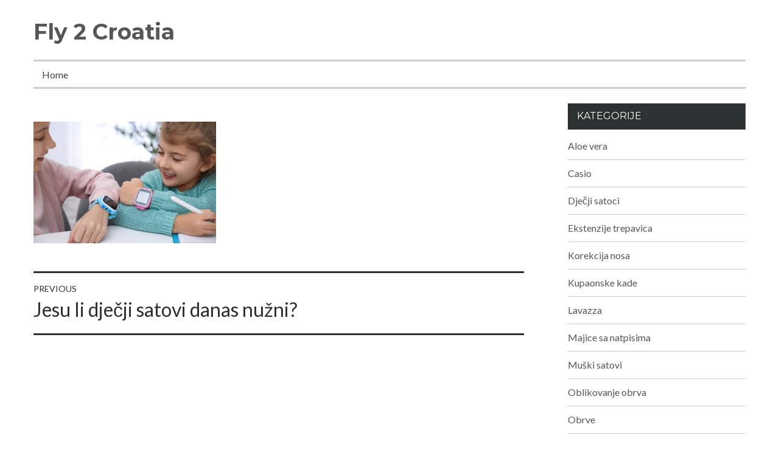

--- FILE ---
content_type: text/html; charset=UTF-8
request_url: https://www.fly-croatia.net/jesu-li-djecji-satovi-danas-nuzni/girls-with-stylish-smart-watches-at-table-indoors-closeup/
body_size: 7974
content:
<!DOCTYPE html>
<html dir="ltr" lang="hr" prefix="og: https://ogp.me/ns#">
<head>
	<meta charset="UTF-8">
	<meta name="viewport" content="width=device-width, initial-scale=1">
	<link rel="profile" href="http://gmpg.org/xfn/11">
		<title>| Fly 2 Croatia</title>
	<style>img:is([sizes="auto" i], [sizes^="auto," i]) { contain-intrinsic-size: 3000px 1500px }</style>
	
		<!-- All in One SEO 4.8.8 - aioseo.com -->
	<meta name="robots" content="max-image-preview:large" />
	<meta name="author" content="Admin"/>
	<link rel="canonical" href="https://www.fly-croatia.net/jesu-li-djecji-satovi-danas-nuzni/girls-with-stylish-smart-watches-at-table-indoors-closeup/" />
	<meta name="generator" content="All in One SEO (AIOSEO) 4.8.8" />
		<meta property="og:locale" content="hr_HR" />
		<meta property="og:site_name" content="Fly 2 Croatia |" />
		<meta property="og:type" content="article" />
		<meta property="og:title" content="| Fly 2 Croatia" />
		<meta property="og:url" content="https://www.fly-croatia.net/jesu-li-djecji-satovi-danas-nuzni/girls-with-stylish-smart-watches-at-table-indoors-closeup/" />
		<meta property="article:published_time" content="2022-01-13T13:57:41+00:00" />
		<meta property="article:modified_time" content="2022-01-13T13:57:46+00:00" />
		<meta name="twitter:card" content="summary" />
		<meta name="twitter:title" content="| Fly 2 Croatia" />
		<script type="application/ld+json" class="aioseo-schema">
			{"@context":"https:\/\/schema.org","@graph":[{"@type":"BreadcrumbList","@id":"https:\/\/www.fly-croatia.net\/jesu-li-djecji-satovi-danas-nuzni\/girls-with-stylish-smart-watches-at-table-indoors-closeup\/#breadcrumblist","itemListElement":[{"@type":"ListItem","@id":"https:\/\/www.fly-croatia.net#listItem","position":1,"name":"Home","item":"https:\/\/www.fly-croatia.net"},{"@type":"ListItem","@id":"https:\/\/www.fly-croatia.net\/jesu-li-djecji-satovi-danas-nuzni\/girls-with-stylish-smart-watches-at-table-indoors-closeup\/#listItem","position":2,"previousItem":{"@type":"ListItem","@id":"https:\/\/www.fly-croatia.net#listItem","name":"Home"}}]},{"@type":"ItemPage","@id":"https:\/\/www.fly-croatia.net\/jesu-li-djecji-satovi-danas-nuzni\/girls-with-stylish-smart-watches-at-table-indoors-closeup\/#itempage","url":"https:\/\/www.fly-croatia.net\/jesu-li-djecji-satovi-danas-nuzni\/girls-with-stylish-smart-watches-at-table-indoors-closeup\/","name":"| Fly 2 Croatia","inLanguage":"hr","isPartOf":{"@id":"https:\/\/www.fly-croatia.net\/#website"},"breadcrumb":{"@id":"https:\/\/www.fly-croatia.net\/jesu-li-djecji-satovi-danas-nuzni\/girls-with-stylish-smart-watches-at-table-indoors-closeup\/#breadcrumblist"},"author":{"@id":"https:\/\/www.fly-croatia.net\/author\/admin\/#author"},"creator":{"@id":"https:\/\/www.fly-croatia.net\/author\/admin\/#author"},"datePublished":"2022-01-13T13:57:41+00:00","dateModified":"2022-01-13T13:57:46+00:00"},{"@type":"Organization","@id":"https:\/\/www.fly-croatia.net\/#organization","name":"Fly 2 Croatia","url":"https:\/\/www.fly-croatia.net\/"},{"@type":"Person","@id":"https:\/\/www.fly-croatia.net\/author\/admin\/#author","url":"https:\/\/www.fly-croatia.net\/author\/admin\/","name":"Admin","image":{"@type":"ImageObject","@id":"https:\/\/www.fly-croatia.net\/jesu-li-djecji-satovi-danas-nuzni\/girls-with-stylish-smart-watches-at-table-indoors-closeup\/#authorImage","url":"https:\/\/secure.gravatar.com\/avatar\/b8257697248ed0f6df97f9814305dcafb12692cf24fe0d560cae7cfda6e28fed?s=96&d=mm&r=g","width":96,"height":96,"caption":"Admin"}},{"@type":"WebSite","@id":"https:\/\/www.fly-croatia.net\/#website","url":"https:\/\/www.fly-croatia.net\/","name":"Fly 2 Croatia","inLanguage":"hr","publisher":{"@id":"https:\/\/www.fly-croatia.net\/#organization"}}]}
		</script>
		<!-- All in One SEO -->

<link rel='dns-prefetch' href='//fonts.googleapis.com' />
<link rel="alternate" type="application/rss+xml" title="Fly 2 Croatia &raquo; Kanal" href="https://www.fly-croatia.net/feed/" />
<link rel="alternate" type="application/rss+xml" title="Fly 2 Croatia &raquo; Kanal komentara" href="https://www.fly-croatia.net/comments/feed/" />
<script type="text/javascript">
/* <![CDATA[ */
window._wpemojiSettings = {"baseUrl":"https:\/\/s.w.org\/images\/core\/emoji\/16.0.1\/72x72\/","ext":".png","svgUrl":"https:\/\/s.w.org\/images\/core\/emoji\/16.0.1\/svg\/","svgExt":".svg","source":{"concatemoji":"https:\/\/www.fly-croatia.net\/wp-includes\/js\/wp-emoji-release.min.js?ver=6.8.3"}};
/*! This file is auto-generated */
!function(s,n){var o,i,e;function c(e){try{var t={supportTests:e,timestamp:(new Date).valueOf()};sessionStorage.setItem(o,JSON.stringify(t))}catch(e){}}function p(e,t,n){e.clearRect(0,0,e.canvas.width,e.canvas.height),e.fillText(t,0,0);var t=new Uint32Array(e.getImageData(0,0,e.canvas.width,e.canvas.height).data),a=(e.clearRect(0,0,e.canvas.width,e.canvas.height),e.fillText(n,0,0),new Uint32Array(e.getImageData(0,0,e.canvas.width,e.canvas.height).data));return t.every(function(e,t){return e===a[t]})}function u(e,t){e.clearRect(0,0,e.canvas.width,e.canvas.height),e.fillText(t,0,0);for(var n=e.getImageData(16,16,1,1),a=0;a<n.data.length;a++)if(0!==n.data[a])return!1;return!0}function f(e,t,n,a){switch(t){case"flag":return n(e,"\ud83c\udff3\ufe0f\u200d\u26a7\ufe0f","\ud83c\udff3\ufe0f\u200b\u26a7\ufe0f")?!1:!n(e,"\ud83c\udde8\ud83c\uddf6","\ud83c\udde8\u200b\ud83c\uddf6")&&!n(e,"\ud83c\udff4\udb40\udc67\udb40\udc62\udb40\udc65\udb40\udc6e\udb40\udc67\udb40\udc7f","\ud83c\udff4\u200b\udb40\udc67\u200b\udb40\udc62\u200b\udb40\udc65\u200b\udb40\udc6e\u200b\udb40\udc67\u200b\udb40\udc7f");case"emoji":return!a(e,"\ud83e\udedf")}return!1}function g(e,t,n,a){var r="undefined"!=typeof WorkerGlobalScope&&self instanceof WorkerGlobalScope?new OffscreenCanvas(300,150):s.createElement("canvas"),o=r.getContext("2d",{willReadFrequently:!0}),i=(o.textBaseline="top",o.font="600 32px Arial",{});return e.forEach(function(e){i[e]=t(o,e,n,a)}),i}function t(e){var t=s.createElement("script");t.src=e,t.defer=!0,s.head.appendChild(t)}"undefined"!=typeof Promise&&(o="wpEmojiSettingsSupports",i=["flag","emoji"],n.supports={everything:!0,everythingExceptFlag:!0},e=new Promise(function(e){s.addEventListener("DOMContentLoaded",e,{once:!0})}),new Promise(function(t){var n=function(){try{var e=JSON.parse(sessionStorage.getItem(o));if("object"==typeof e&&"number"==typeof e.timestamp&&(new Date).valueOf()<e.timestamp+604800&&"object"==typeof e.supportTests)return e.supportTests}catch(e){}return null}();if(!n){if("undefined"!=typeof Worker&&"undefined"!=typeof OffscreenCanvas&&"undefined"!=typeof URL&&URL.createObjectURL&&"undefined"!=typeof Blob)try{var e="postMessage("+g.toString()+"("+[JSON.stringify(i),f.toString(),p.toString(),u.toString()].join(",")+"));",a=new Blob([e],{type:"text/javascript"}),r=new Worker(URL.createObjectURL(a),{name:"wpTestEmojiSupports"});return void(r.onmessage=function(e){c(n=e.data),r.terminate(),t(n)})}catch(e){}c(n=g(i,f,p,u))}t(n)}).then(function(e){for(var t in e)n.supports[t]=e[t],n.supports.everything=n.supports.everything&&n.supports[t],"flag"!==t&&(n.supports.everythingExceptFlag=n.supports.everythingExceptFlag&&n.supports[t]);n.supports.everythingExceptFlag=n.supports.everythingExceptFlag&&!n.supports.flag,n.DOMReady=!1,n.readyCallback=function(){n.DOMReady=!0}}).then(function(){return e}).then(function(){var e;n.supports.everything||(n.readyCallback(),(e=n.source||{}).concatemoji?t(e.concatemoji):e.wpemoji&&e.twemoji&&(t(e.twemoji),t(e.wpemoji)))}))}((window,document),window._wpemojiSettings);
/* ]]> */
</script>
<style id='wp-emoji-styles-inline-css' type='text/css'>

	img.wp-smiley, img.emoji {
		display: inline !important;
		border: none !important;
		box-shadow: none !important;
		height: 1em !important;
		width: 1em !important;
		margin: 0 0.07em !important;
		vertical-align: -0.1em !important;
		background: none !important;
		padding: 0 !important;
	}
</style>
<link rel='stylesheet' id='wp-block-library-css' href='https://www.fly-croatia.net/wp-includes/css/dist/block-library/style.min.css?ver=6.8.3' type='text/css' media='all' />
<style id='classic-theme-styles-inline-css' type='text/css'>
/*! This file is auto-generated */
.wp-block-button__link{color:#fff;background-color:#32373c;border-radius:9999px;box-shadow:none;text-decoration:none;padding:calc(.667em + 2px) calc(1.333em + 2px);font-size:1.125em}.wp-block-file__button{background:#32373c;color:#fff;text-decoration:none}
</style>
<style id='global-styles-inline-css' type='text/css'>
:root{--wp--preset--aspect-ratio--square: 1;--wp--preset--aspect-ratio--4-3: 4/3;--wp--preset--aspect-ratio--3-4: 3/4;--wp--preset--aspect-ratio--3-2: 3/2;--wp--preset--aspect-ratio--2-3: 2/3;--wp--preset--aspect-ratio--16-9: 16/9;--wp--preset--aspect-ratio--9-16: 9/16;--wp--preset--color--black: #000000;--wp--preset--color--cyan-bluish-gray: #abb8c3;--wp--preset--color--white: #ffffff;--wp--preset--color--pale-pink: #f78da7;--wp--preset--color--vivid-red: #cf2e2e;--wp--preset--color--luminous-vivid-orange: #ff6900;--wp--preset--color--luminous-vivid-amber: #fcb900;--wp--preset--color--light-green-cyan: #7bdcb5;--wp--preset--color--vivid-green-cyan: #00d084;--wp--preset--color--pale-cyan-blue: #8ed1fc;--wp--preset--color--vivid-cyan-blue: #0693e3;--wp--preset--color--vivid-purple: #9b51e0;--wp--preset--gradient--vivid-cyan-blue-to-vivid-purple: linear-gradient(135deg,rgba(6,147,227,1) 0%,rgb(155,81,224) 100%);--wp--preset--gradient--light-green-cyan-to-vivid-green-cyan: linear-gradient(135deg,rgb(122,220,180) 0%,rgb(0,208,130) 100%);--wp--preset--gradient--luminous-vivid-amber-to-luminous-vivid-orange: linear-gradient(135deg,rgba(252,185,0,1) 0%,rgba(255,105,0,1) 100%);--wp--preset--gradient--luminous-vivid-orange-to-vivid-red: linear-gradient(135deg,rgba(255,105,0,1) 0%,rgb(207,46,46) 100%);--wp--preset--gradient--very-light-gray-to-cyan-bluish-gray: linear-gradient(135deg,rgb(238,238,238) 0%,rgb(169,184,195) 100%);--wp--preset--gradient--cool-to-warm-spectrum: linear-gradient(135deg,rgb(74,234,220) 0%,rgb(151,120,209) 20%,rgb(207,42,186) 40%,rgb(238,44,130) 60%,rgb(251,105,98) 80%,rgb(254,248,76) 100%);--wp--preset--gradient--blush-light-purple: linear-gradient(135deg,rgb(255,206,236) 0%,rgb(152,150,240) 100%);--wp--preset--gradient--blush-bordeaux: linear-gradient(135deg,rgb(254,205,165) 0%,rgb(254,45,45) 50%,rgb(107,0,62) 100%);--wp--preset--gradient--luminous-dusk: linear-gradient(135deg,rgb(255,203,112) 0%,rgb(199,81,192) 50%,rgb(65,88,208) 100%);--wp--preset--gradient--pale-ocean: linear-gradient(135deg,rgb(255,245,203) 0%,rgb(182,227,212) 50%,rgb(51,167,181) 100%);--wp--preset--gradient--electric-grass: linear-gradient(135deg,rgb(202,248,128) 0%,rgb(113,206,126) 100%);--wp--preset--gradient--midnight: linear-gradient(135deg,rgb(2,3,129) 0%,rgb(40,116,252) 100%);--wp--preset--font-size--small: 13px;--wp--preset--font-size--medium: 20px;--wp--preset--font-size--large: 36px;--wp--preset--font-size--x-large: 42px;--wp--preset--spacing--20: 0.44rem;--wp--preset--spacing--30: 0.67rem;--wp--preset--spacing--40: 1rem;--wp--preset--spacing--50: 1.5rem;--wp--preset--spacing--60: 2.25rem;--wp--preset--spacing--70: 3.38rem;--wp--preset--spacing--80: 5.06rem;--wp--preset--shadow--natural: 6px 6px 9px rgba(0, 0, 0, 0.2);--wp--preset--shadow--deep: 12px 12px 50px rgba(0, 0, 0, 0.4);--wp--preset--shadow--sharp: 6px 6px 0px rgba(0, 0, 0, 0.2);--wp--preset--shadow--outlined: 6px 6px 0px -3px rgba(255, 255, 255, 1), 6px 6px rgba(0, 0, 0, 1);--wp--preset--shadow--crisp: 6px 6px 0px rgba(0, 0, 0, 1);}:where(.is-layout-flex){gap: 0.5em;}:where(.is-layout-grid){gap: 0.5em;}body .is-layout-flex{display: flex;}.is-layout-flex{flex-wrap: wrap;align-items: center;}.is-layout-flex > :is(*, div){margin: 0;}body .is-layout-grid{display: grid;}.is-layout-grid > :is(*, div){margin: 0;}:where(.wp-block-columns.is-layout-flex){gap: 2em;}:where(.wp-block-columns.is-layout-grid){gap: 2em;}:where(.wp-block-post-template.is-layout-flex){gap: 1.25em;}:where(.wp-block-post-template.is-layout-grid){gap: 1.25em;}.has-black-color{color: var(--wp--preset--color--black) !important;}.has-cyan-bluish-gray-color{color: var(--wp--preset--color--cyan-bluish-gray) !important;}.has-white-color{color: var(--wp--preset--color--white) !important;}.has-pale-pink-color{color: var(--wp--preset--color--pale-pink) !important;}.has-vivid-red-color{color: var(--wp--preset--color--vivid-red) !important;}.has-luminous-vivid-orange-color{color: var(--wp--preset--color--luminous-vivid-orange) !important;}.has-luminous-vivid-amber-color{color: var(--wp--preset--color--luminous-vivid-amber) !important;}.has-light-green-cyan-color{color: var(--wp--preset--color--light-green-cyan) !important;}.has-vivid-green-cyan-color{color: var(--wp--preset--color--vivid-green-cyan) !important;}.has-pale-cyan-blue-color{color: var(--wp--preset--color--pale-cyan-blue) !important;}.has-vivid-cyan-blue-color{color: var(--wp--preset--color--vivid-cyan-blue) !important;}.has-vivid-purple-color{color: var(--wp--preset--color--vivid-purple) !important;}.has-black-background-color{background-color: var(--wp--preset--color--black) !important;}.has-cyan-bluish-gray-background-color{background-color: var(--wp--preset--color--cyan-bluish-gray) !important;}.has-white-background-color{background-color: var(--wp--preset--color--white) !important;}.has-pale-pink-background-color{background-color: var(--wp--preset--color--pale-pink) !important;}.has-vivid-red-background-color{background-color: var(--wp--preset--color--vivid-red) !important;}.has-luminous-vivid-orange-background-color{background-color: var(--wp--preset--color--luminous-vivid-orange) !important;}.has-luminous-vivid-amber-background-color{background-color: var(--wp--preset--color--luminous-vivid-amber) !important;}.has-light-green-cyan-background-color{background-color: var(--wp--preset--color--light-green-cyan) !important;}.has-vivid-green-cyan-background-color{background-color: var(--wp--preset--color--vivid-green-cyan) !important;}.has-pale-cyan-blue-background-color{background-color: var(--wp--preset--color--pale-cyan-blue) !important;}.has-vivid-cyan-blue-background-color{background-color: var(--wp--preset--color--vivid-cyan-blue) !important;}.has-vivid-purple-background-color{background-color: var(--wp--preset--color--vivid-purple) !important;}.has-black-border-color{border-color: var(--wp--preset--color--black) !important;}.has-cyan-bluish-gray-border-color{border-color: var(--wp--preset--color--cyan-bluish-gray) !important;}.has-white-border-color{border-color: var(--wp--preset--color--white) !important;}.has-pale-pink-border-color{border-color: var(--wp--preset--color--pale-pink) !important;}.has-vivid-red-border-color{border-color: var(--wp--preset--color--vivid-red) !important;}.has-luminous-vivid-orange-border-color{border-color: var(--wp--preset--color--luminous-vivid-orange) !important;}.has-luminous-vivid-amber-border-color{border-color: var(--wp--preset--color--luminous-vivid-amber) !important;}.has-light-green-cyan-border-color{border-color: var(--wp--preset--color--light-green-cyan) !important;}.has-vivid-green-cyan-border-color{border-color: var(--wp--preset--color--vivid-green-cyan) !important;}.has-pale-cyan-blue-border-color{border-color: var(--wp--preset--color--pale-cyan-blue) !important;}.has-vivid-cyan-blue-border-color{border-color: var(--wp--preset--color--vivid-cyan-blue) !important;}.has-vivid-purple-border-color{border-color: var(--wp--preset--color--vivid-purple) !important;}.has-vivid-cyan-blue-to-vivid-purple-gradient-background{background: var(--wp--preset--gradient--vivid-cyan-blue-to-vivid-purple) !important;}.has-light-green-cyan-to-vivid-green-cyan-gradient-background{background: var(--wp--preset--gradient--light-green-cyan-to-vivid-green-cyan) !important;}.has-luminous-vivid-amber-to-luminous-vivid-orange-gradient-background{background: var(--wp--preset--gradient--luminous-vivid-amber-to-luminous-vivid-orange) !important;}.has-luminous-vivid-orange-to-vivid-red-gradient-background{background: var(--wp--preset--gradient--luminous-vivid-orange-to-vivid-red) !important;}.has-very-light-gray-to-cyan-bluish-gray-gradient-background{background: var(--wp--preset--gradient--very-light-gray-to-cyan-bluish-gray) !important;}.has-cool-to-warm-spectrum-gradient-background{background: var(--wp--preset--gradient--cool-to-warm-spectrum) !important;}.has-blush-light-purple-gradient-background{background: var(--wp--preset--gradient--blush-light-purple) !important;}.has-blush-bordeaux-gradient-background{background: var(--wp--preset--gradient--blush-bordeaux) !important;}.has-luminous-dusk-gradient-background{background: var(--wp--preset--gradient--luminous-dusk) !important;}.has-pale-ocean-gradient-background{background: var(--wp--preset--gradient--pale-ocean) !important;}.has-electric-grass-gradient-background{background: var(--wp--preset--gradient--electric-grass) !important;}.has-midnight-gradient-background{background: var(--wp--preset--gradient--midnight) !important;}.has-small-font-size{font-size: var(--wp--preset--font-size--small) !important;}.has-medium-font-size{font-size: var(--wp--preset--font-size--medium) !important;}.has-large-font-size{font-size: var(--wp--preset--font-size--large) !important;}.has-x-large-font-size{font-size: var(--wp--preset--font-size--x-large) !important;}
:where(.wp-block-post-template.is-layout-flex){gap: 1.25em;}:where(.wp-block-post-template.is-layout-grid){gap: 1.25em;}
:where(.wp-block-columns.is-layout-flex){gap: 2em;}:where(.wp-block-columns.is-layout-grid){gap: 2em;}
:root :where(.wp-block-pullquote){font-size: 1.5em;line-height: 1.6;}
</style>
<link rel='stylesheet' id='wpnepal-blog-google-fonts-css' href='https://fonts.googleapis.com/css?family=Montserrat%3A400italic%2C700italic%2C400%2C700%7CLato%3A400italic%2C700italic%2C400%2C700&#038;subset=latin%2Clatin-ext' type='text/css' media='all' />
<link rel='stylesheet' id='genericons-css' href='https://www.fly-croatia.net/wp-content/themes/wpnepal-blog/third-party/genericons/genericons.min.css?ver=3.4.1' type='text/css' media='all' />
<link rel='stylesheet' id='wpnepal-blog-style-css' href='https://www.fly-croatia.net/wp-content/themes/wpnepal-blog/style.css?ver=1.1.2' type='text/css' media='all' />
<script type="text/javascript" src="https://www.fly-croatia.net/wp-includes/js/jquery/jquery.min.js?ver=3.7.1" id="jquery-core-js"></script>
<script type="text/javascript" src="https://www.fly-croatia.net/wp-includes/js/jquery/jquery-migrate.min.js?ver=3.4.1" id="jquery-migrate-js"></script>
<link rel="https://api.w.org/" href="https://www.fly-croatia.net/wp-json/" /><link rel="alternate" title="JSON" type="application/json" href="https://www.fly-croatia.net/wp-json/wp/v2/media/59" /><link rel="EditURI" type="application/rsd+xml" title="RSD" href="https://www.fly-croatia.net/xmlrpc.php?rsd" />
<meta name="generator" content="WordPress 6.8.3" />
<link rel='shortlink' href='https://www.fly-croatia.net/?p=59' />
<link rel="alternate" title="oEmbed (JSON)" type="application/json+oembed" href="https://www.fly-croatia.net/wp-json/oembed/1.0/embed?url=https%3A%2F%2Fwww.fly-croatia.net%2Fjesu-li-djecji-satovi-danas-nuzni%2Fgirls-with-stylish-smart-watches-at-table-indoors-closeup%2F" />
<link rel="alternate" title="oEmbed (XML)" type="text/xml+oembed" href="https://www.fly-croatia.net/wp-json/oembed/1.0/embed?url=https%3A%2F%2Fwww.fly-croatia.net%2Fjesu-li-djecji-satovi-danas-nuzni%2Fgirls-with-stylish-smart-watches-at-table-indoors-closeup%2F&#038;format=xml" />
<style type="text/css">.broken_link, a.broken_link {
	text-decoration: line-through;
}</style>		<style type="text/css">
					.site-title a,
			.site-description {
				color: #565656;
			}
				</style>
		</head>

<body class="attachment wp-singular attachment-template-default single single-attachment postid-59 attachmentid-59 attachment-jpeg wp-theme-wpnepal-blog">
<div id="page" class="site">
	<a class="skip-link screen-reader-text" href="#content">Skip to content</a>

	<header id="masthead" class="site-header" role="banner">
		<div class="head-inner">
			<div class="site-branding">
													<p class="site-title"><a href="https://www.fly-croatia.net/" rel="home">Fly 2 Croatia</a></p>
				
											</div><!-- .site-branding -->
			
		</div><!-- .head-inner -->

		<button id="menu-toggle" class="menu-toggle" aria-controls="primary-menu" aria-expanded="false"><span class="genericon genericon-menu"></span></button>

		<div id="site-header-menu" class="site-header-menu">
			<nav id="site-navigation" class="main-navigation" role="navigation" aria-label="Primary Menu">
				<ul><li><a href="https://www.fly-croatia.net/">Home</a></li></ul>			</nav><!-- #site-navigation -->
		</div><!-- site-header-menu -->
			</header><!-- #masthead -->

	<div id="content" class="site-content">

	<div id="primary" class="content-area">
		<main id="main" class="site-main" role="main">

		
<article id="post-59" class="post-59 attachment type-attachment status-inherit hentry">
	<header class="entry-header">
			</header><!-- .entry-header -->

	<div class="entry-content">
				<p class="attachment"><a href='https://www.fly-croatia.net/wp-content/uploads/2022/01/djecji-satovi.jpg'><img fetchpriority="high" decoding="async" width="300" height="200" src="https://www.fly-croatia.net/wp-content/uploads/2022/01/djecji-satovi-300x200.jpg" class="attachment-medium size-medium" alt="" srcset="https://www.fly-croatia.net/wp-content/uploads/2022/01/djecji-satovi-300x200.jpg 300w, https://www.fly-croatia.net/wp-content/uploads/2022/01/djecji-satovi-1024x683.jpg 1024w, https://www.fly-croatia.net/wp-content/uploads/2022/01/djecji-satovi-768x512.jpg 768w, https://www.fly-croatia.net/wp-content/uploads/2022/01/djecji-satovi-1536x1024.jpg 1536w, https://www.fly-croatia.net/wp-content/uploads/2022/01/djecji-satovi.jpg 1920w" sizes="(max-width: 300px) 100vw, 300px" /></a></p>
	</div><!-- .entry-content -->

	<footer class="entry-footer">
			</footer><!-- .entry-footer -->
</article><!-- #post-## -->

	<nav class="navigation post-navigation" aria-label="Objave">
		<h2 class="screen-reader-text">Navigacija objava</h2>
		<div class="nav-links"><div class="nav-previous"><a href="https://www.fly-croatia.net/jesu-li-djecji-satovi-danas-nuzni/" rel="prev"><span class="meta-nav" aria-hidden="true">Previous</span> <span class="screen-reader-text">Previous post:</span> <span class="post-title">Jesu li dječji satovi danas nužni?</span></a></div></div>
	</nav>
		</main><!-- #main -->
	</div><!-- #primary -->


<aside id="secondary" class="widget-area" role="complementary">
	<section id="categories-2" class="widget widget_categories"><h2 class="widget-title">Kategorije</h2>
			<ul>
					<li class="cat-item cat-item-56"><a href="https://www.fly-croatia.net/category/aloe-vera/">Aloe vera</a>
</li>
	<li class="cat-item cat-item-76"><a href="https://www.fly-croatia.net/category/casio/">Casio</a>
</li>
	<li class="cat-item cat-item-52"><a href="https://www.fly-croatia.net/category/djecji-satoci/">Dječji satoci</a>
</li>
	<li class="cat-item cat-item-13"><a href="https://www.fly-croatia.net/category/ekstenzije-trepavica/">Ekstenzije trepavica</a>
</li>
	<li class="cat-item cat-item-66"><a href="https://www.fly-croatia.net/category/korekcija-nosa/">Korekcija nosa</a>
</li>
	<li class="cat-item cat-item-87"><a href="https://www.fly-croatia.net/category/kupaonske-kade/">Kupaonske kade</a>
</li>
	<li class="cat-item cat-item-43"><a href="https://www.fly-croatia.net/category/lavazza/">Lavazza</a>
</li>
	<li class="cat-item cat-item-7"><a href="https://www.fly-croatia.net/category/majice-sa-natpisima/">Majice sa natpisima</a>
</li>
	<li class="cat-item cat-item-29"><a href="https://www.fly-croatia.net/category/muski-satovi/">Muški satovi</a>
</li>
	<li class="cat-item cat-item-10"><a href="https://www.fly-croatia.net/category/oblikovanje-obrva/">Oblikovanje obrva</a>
</li>
	<li class="cat-item cat-item-16"><a href="https://www.fly-croatia.net/category/obrve/">Obrve</a>
</li>
	<li class="cat-item cat-item-24"><a href="https://www.fly-croatia.net/category/operacija-nosa/">Operacija nosa</a>
</li>
	<li class="cat-item cat-item-39"><a href="https://www.fly-croatia.net/category/povecanje-grudi/">Povećanje grudi</a>
</li>
	<li class="cat-item cat-item-61"><a href="https://www.fly-croatia.net/category/pozivni-centar/">Pozivni centar</a>
</li>
	<li class="cat-item cat-item-48"><a href="https://www.fly-croatia.net/category/radne-stolice/">Radne stolice</a>
</li>
	<li class="cat-item cat-item-20"><a href="https://www.fly-croatia.net/category/stolice/">Stolice</a>
</li>
	<li class="cat-item cat-item-81"><a href="https://www.fly-croatia.net/category/tende-istra/">Tende Istra</a>
</li>
	<li class="cat-item cat-item-71"><a href="https://www.fly-croatia.net/category/tissot/">Tissot</a>
</li>
	<li class="cat-item cat-item-34"><a href="https://www.fly-croatia.net/category/vitamin-b12/">Vitamin B12</a>
</li>
	<li class="cat-item cat-item-3"><a href="https://www.fly-croatia.net/category/zenski-satovi/">Ženski satovi</a>
</li>
			</ul>

			</section><section id="tag_cloud-2" class="widget widget_tag_cloud"><h2 class="widget-title">Oznake</h2><div class="tagcloud"><a href="https://www.fly-croatia.net/tag/aloe-vera/" class="tag-cloud-link tag-link-57 tag-link-position-1" style="font-size: 8pt;" aria-label="aloe vera (1 stavka)">aloe vera</a>
<a href="https://www.fly-croatia.net/tag/aloe-vera-sok/" class="tag-cloud-link tag-link-58 tag-link-position-2" style="font-size: 8pt;" aria-label="aloe vera sok (1 stavka)">aloe vera sok</a>
<a href="https://www.fly-croatia.net/tag/benefiti-aloe-vere/" class="tag-cloud-link tag-link-60 tag-link-position-3" style="font-size: 8pt;" aria-label="benefiti aloe vere (1 stavka)">benefiti aloe vere</a>
<a href="https://www.fly-croatia.net/tag/casio/" class="tag-cloud-link tag-link-77 tag-link-position-4" style="font-size: 8pt;" aria-label="Casio (1 stavka)">Casio</a>
<a href="https://www.fly-croatia.net/tag/casio-satovi/" class="tag-cloud-link tag-link-78 tag-link-position-5" style="font-size: 8pt;" aria-label="Casio satovi (1 stavka)">Casio satovi</a>
<a href="https://www.fly-croatia.net/tag/djecji-satovi/" class="tag-cloud-link tag-link-53 tag-link-position-6" style="font-size: 8pt;" aria-label="dječji satovi (1 stavka)">dječji satovi</a>
<a href="https://www.fly-croatia.net/tag/dom/" class="tag-cloud-link tag-link-23 tag-link-position-7" style="font-size: 8pt;" aria-label="dom (1 stavka)">dom</a>
<a href="https://www.fly-croatia.net/tag/estetski-rezultati/" class="tag-cloud-link tag-link-67 tag-link-position-8" style="font-size: 8pt;" aria-label="estetski rezultati (1 stavka)">estetski rezultati</a>
<a href="https://www.fly-croatia.net/tag/integrirane-rolete/" class="tag-cloud-link tag-link-82 tag-link-position-9" style="font-size: 8pt;" aria-label="integrirane rolete (1 stavka)">integrirane rolete</a>
<a href="https://www.fly-croatia.net/tag/korekcija-nosa/" class="tag-cloud-link tag-link-68 tag-link-position-10" style="font-size: 8pt;" aria-label="korekcija nosa (1 stavka)">korekcija nosa</a>
<a href="https://www.fly-croatia.net/tag/kozmeticki-nedostaci/" class="tag-cloud-link tag-link-69 tag-link-position-11" style="font-size: 8pt;" aria-label="kozmetički nedostaci (1 stavka)">kozmetički nedostaci</a>
<a href="https://www.fly-croatia.net/tag/ljudska-prava/" class="tag-cloud-link tag-link-79 tag-link-position-12" style="font-size: 8pt;" aria-label="ljudska prava (1 stavka)">ljudska prava</a>
<a href="https://www.fly-croatia.net/tag/mreze-protiv-komaraca/" class="tag-cloud-link tag-link-83 tag-link-position-13" style="font-size: 8pt;" aria-label="mreže protiv komaraca (1 stavka)">mreže protiv komaraca</a>
<a href="https://www.fly-croatia.net/tag/muski-satovi/" class="tag-cloud-link tag-link-31 tag-link-position-14" style="font-size: 14.3pt;" aria-label="muški satovi (2 stavke)">muški satovi</a>
<a href="https://www.fly-croatia.net/tag/nazalna-kongestija/" class="tag-cloud-link tag-link-70 tag-link-position-15" style="font-size: 8pt;" aria-label="nazalna kongestija (1 stavka)">nazalna kongestija</a>
<a href="https://www.fly-croatia.net/tag/obrva/" class="tag-cloud-link tag-link-18 tag-link-position-16" style="font-size: 8pt;" aria-label="obrva (1 stavka)">obrva</a>
<a href="https://www.fly-croatia.net/tag/obrve/" class="tag-cloud-link tag-link-12 tag-link-position-17" style="font-size: 14.3pt;" aria-label="obrve (2 stavke)">obrve</a>
<a href="https://www.fly-croatia.net/tag/odtopavanje-odvoda/" class="tag-cloud-link tag-link-88 tag-link-position-18" style="font-size: 8pt;" aria-label="od&scaron;topavanje odvoda (1 stavka)">od&scaron;topavanje odvoda</a>
<a href="https://www.fly-croatia.net/tag/odabira-stolic/" class="tag-cloud-link tag-link-21 tag-link-position-19" style="font-size: 8pt;" aria-label="odabira stolic (1 stavka)">odabira stolic</a>
<a href="https://www.fly-croatia.net/tag/odrzavanje-kupaonice/" class="tag-cloud-link tag-link-89 tag-link-position-20" style="font-size: 8pt;" aria-label="održavanje kupaonice (1 stavka)">održavanje kupaonice</a>
<a href="https://www.fly-croatia.net/tag/odrzavanje-mreza/" class="tag-cloud-link tag-link-84 tag-link-position-21" style="font-size: 8pt;" aria-label="održavanje mreža (1 stavka)">održavanje mreža</a>
<a href="https://www.fly-croatia.net/tag/operacija/" class="tag-cloud-link tag-link-25 tag-link-position-22" style="font-size: 14.3pt;" aria-label="operacija (2 stavke)">operacija</a>
<a href="https://www.fly-croatia.net/tag/operacija-nosa/" class="tag-cloud-link tag-link-26 tag-link-position-23" style="font-size: 8pt;" aria-label="operacija nosa (1 stavka)">operacija nosa</a>
<a href="https://www.fly-croatia.net/tag/popravak-kade/" class="tag-cloud-link tag-link-90 tag-link-position-24" style="font-size: 8pt;" aria-label="popravak kade (1 stavka)">popravak kade</a>
<a href="https://www.fly-croatia.net/tag/pozivni-centar/" class="tag-cloud-link tag-link-62 tag-link-position-25" style="font-size: 8pt;" aria-label="pozivni centar (1 stavka)">pozivni centar</a>
<a href="https://www.fly-croatia.net/tag/prednosti-pozivnega-centra/" class="tag-cloud-link tag-link-63 tag-link-position-26" style="font-size: 8pt;" aria-label="prednosti pozivnega centra (1 stavka)">prednosti pozivnega centra</a>
<a href="https://www.fly-croatia.net/tag/prisilni-rad/" class="tag-cloud-link tag-link-80 tag-link-position-27" style="font-size: 8pt;" aria-label="prisilni rad (1 stavka)">prisilni rad</a>
<a href="https://www.fly-croatia.net/tag/revolucionarni-satovi/" class="tag-cloud-link tag-link-73 tag-link-position-28" style="font-size: 8pt;" aria-label="Revolucionarni satovi (1 stavka)">Revolucionarni satovi</a>
<a href="https://www.fly-croatia.net/tag/rolo-mreze/" class="tag-cloud-link tag-link-85 tag-link-position-29" style="font-size: 8pt;" aria-label="rolo mreže (1 stavka)">rolo mreže</a>
<a href="https://www.fly-croatia.net/tag/rucni-sat/" class="tag-cloud-link tag-link-55 tag-link-position-30" style="font-size: 8pt;" aria-label="ručni sat (1 stavka)">ručni sat</a>
<a href="https://www.fly-croatia.net/tag/satovi/" class="tag-cloud-link tag-link-30 tag-link-position-31" style="font-size: 22pt;" aria-label="satovi (4 stavke)">satovi</a>
<a href="https://www.fly-croatia.net/tag/satovi-za-djecu/" class="tag-cloud-link tag-link-54 tag-link-position-32" style="font-size: 8pt;" aria-label="satovi za djecu (1 stavka)">satovi za djecu</a>
<a href="https://www.fly-croatia.net/tag/savrsena-obrva/" class="tag-cloud-link tag-link-19 tag-link-position-33" style="font-size: 8pt;" aria-label="savršena obrva (1 stavka)">savršena obrva</a>
<a href="https://www.fly-croatia.net/tag/savrsene-obrve/" class="tag-cloud-link tag-link-17 tag-link-position-34" style="font-size: 8pt;" aria-label="savršene obrve (1 stavka)">savršene obrve</a>
<a href="https://www.fly-croatia.net/tag/softver-za-pozivni-centar/" class="tag-cloud-link tag-link-64 tag-link-position-35" style="font-size: 8pt;" aria-label="softver za pozivni centar (1 stavka)">softver za pozivni centar</a>
<a href="https://www.fly-croatia.net/tag/sok-od-aloe-vere/" class="tag-cloud-link tag-link-59 tag-link-position-36" style="font-size: 8pt;" aria-label="sok od aloe vere (1 stavka)">sok od aloe vere</a>
<a href="https://www.fly-croatia.net/tag/stari-muski-satovi/" class="tag-cloud-link tag-link-33 tag-link-position-37" style="font-size: 14.3pt;" aria-label="stari muški satovi (2 stavke)">stari muški satovi</a>
<a href="https://www.fly-croatia.net/tag/stari-satovi/" class="tag-cloud-link tag-link-32 tag-link-position-38" style="font-size: 14.3pt;" aria-label="stari satovi (2 stavke)">stari satovi</a>
<a href="https://www.fly-croatia.net/tag/stolice/" class="tag-cloud-link tag-link-22 tag-link-position-39" style="font-size: 14.3pt;" aria-label="stolice (2 stavke)">stolice</a>
<a href="https://www.fly-croatia.net/tag/tende-istra-proizvodi/" class="tag-cloud-link tag-link-86 tag-link-position-40" style="font-size: 8pt;" aria-label="Tende Istra proizvodi (1 stavka)">Tende Istra proizvodi</a>
<a href="https://www.fly-croatia.net/tag/tissot/" class="tag-cloud-link tag-link-74 tag-link-position-41" style="font-size: 8pt;" aria-label="tissot (1 stavka)">tissot</a>
<a href="https://www.fly-croatia.net/tag/tissot-satovi/" class="tag-cloud-link tag-link-75 tag-link-position-42" style="font-size: 8pt;" aria-label="Tissot satovi (1 stavka)">Tissot satovi</a>
<a href="https://www.fly-croatia.net/tag/viralni-video/" class="tag-cloud-link tag-link-91 tag-link-position-43" style="font-size: 8pt;" aria-label="viralni video (1 stavka)">viralni video</a>
<a href="https://www.fly-croatia.net/tag/virtualni-pozivni-centar/" class="tag-cloud-link tag-link-65 tag-link-position-44" style="font-size: 8pt;" aria-label="virtualni pozivni centar (1 stavka)">virtualni pozivni centar</a>
<a href="https://www.fly-croatia.net/tag/svicarski-satovi/" class="tag-cloud-link tag-link-72 tag-link-position-45" style="font-size: 8pt;" aria-label="Švicarski satovi (1 stavka)">Švicarski satovi</a></div>
</section></aside><!-- #secondary -->

	</div><!-- #content -->

	<footer id="colophon" class="site-footer" role="contentinfo">
		
		<div class="copyright">
			<p>Copyright &copy;&nbsp;2025&nbsp;<a class="site-link" href="https://www.fly-croatia.net/" rel="home">Fly 2 Croatia</a></p>
		</div><!-- .copyright -->
		<div class="site-info">
			<a href="https://wordpress.org/">Proudly powered by WordPress</a>
			<span class="sep"> | </span>
			WPNepal Blog by WP Nepal		</div><!-- .site-info -->
	</footer><!-- #colophon -->
</div><!-- #page -->

<script type="speculationrules">
{"prefetch":[{"source":"document","where":{"and":[{"href_matches":"\/*"},{"not":{"href_matches":["\/wp-*.php","\/wp-admin\/*","\/wp-content\/uploads\/*","\/wp-content\/*","\/wp-content\/plugins\/*","\/wp-content\/themes\/wpnepal-blog\/*","\/*\\?(.+)"]}},{"not":{"selector_matches":"a[rel~=\"nofollow\"]"}},{"not":{"selector_matches":".no-prefetch, .no-prefetch a"}}]},"eagerness":"conservative"}]}
</script>
<a href="#" class="scrollup" id="btn-scrollup"><span class="genericon genericon-collapse"></span></a><link rel='stylesheet' id='remove-style-meta-css' href='https://www.fly-croatia.net/wp-content/plugins/wp-author-date-and-meta-remover/css/entrymetastyle.css?ver=1.0' type='text/css' media='all' />
<script type="text/javascript" src="https://www.fly-croatia.net/wp-content/themes/wpnepal-blog/js/skip-link-focus-fix.min.js?ver=20151215" id="wpnepal-blog-skip-link-focus-fix-js"></script>
<script type="text/javascript" id="wpnepal-blog-custom-js-extra">
/* <![CDATA[ */
var WPNepalBlogScreenReaderText = {"expand":"<span class=\"screen-reader-text\">expand child menu<\/span>","collapse":"<span class=\"screen-reader-text\">collapse child menu<\/span>"};
/* ]]> */
</script>
<script type="text/javascript" src="https://www.fly-croatia.net/wp-content/themes/wpnepal-blog/js/custom.min.js?ver=1.1.0" id="wpnepal-blog-custom-js"></script>

</body>
</html>


--- FILE ---
content_type: text/css
request_url: https://www.fly-croatia.net/wp-content/themes/wpnepal-blog/style.css?ver=1.1.2
body_size: 7751
content:
/*
Theme Name: WPNepal Blog
Theme URI:
Author: WP Nepal
Author URI:
Description: Simple Blog theme
Version: 1.1.3
License: GNU General Public License v2 or later
License URI: http://www.gnu.org/licenses/gpl-2.0.html
Text Domain: wpnepal-blog
Tags: two-columns, right-sidebar, custom-background, custom-header, custom-colors, custom-menu, featured-images, translation-ready, theme-options, threaded-comments, blog, custom-logo

This theme, like WordPress, is licensed under the GPL.
Use it to make something cool, have fun, and share what you've learned with others.

This theme is based on Underscores http://underscores.me/, (C) 2012-2016 Automattic, Inc.
Underscores is distributed under the terms of the GNU GPL v2 or later.

Normalizing styles have been helped along thanks to the fine work of
Nicolas Gallagher and Jonathan Neal http://necolas.github.com/normalize.css/
*/
/*--------------------------------------------------------------
>>> TABLE OF CONTENTS:
----------------------------------------------------------------
# Normalize
# Typography
# Elements
# Forms
# Navigation
	## Links
	## Menus
# Accessibility
# Alignments
# Clearings
# Widgets
# Content
    ## Posts and pages
	## Asides
	## Comments
# Infinite scroll
# Media
	## Captions
	## Galleries

--------------------------------------------------------------*/
/*--------------------------------------------------------------
# Normalize
--------------------------------------------------------------*/
html {
  font-family: sans-serif;
  -webkit-text-size-adjust: 100%;
  -ms-text-size-adjust: 100%;
}

body {
  margin: 0;
}

article,
aside,
details,
figcaption,
figure,
footer,
header,
main,
menu,
nav,
section,
summary {
  display: block;
}

audio,
canvas,
progress,
video {
  display: inline-block;
  vertical-align: baseline;
}

audio:not([controls]) {
  display: none;
  height: 0;
}

[hidden],
template {
  display: none;
}

a {
  background-color: transparent;
}

a:active,
a:hover {
  outline: 0;
}

abbr[title] {
  border-bottom: 1px dotted;
}

b,
strong {
  font-weight: bold;
}

dfn {
  font-style: italic;
}

h1 {
  font-size: 2em;
  margin: 0.67em 0;
}

mark {
  background: #ff0;
  color: #000;
}

small {
  font-size: 80%;
}

sub,
sup {
  font-size: 75%;
  line-height: 0;
  position: relative;
  vertical-align: baseline;
}

sup {
  top: -0.5em;
}

sub {
  bottom: -0.25em;
}

img {
  border: 0;
}

svg:not(:root) {
  overflow: hidden;
}

figure {
  margin: 1em 40px;
}

hr {
  box-sizing: content-box;
  height: 0;
}

pre {
  overflow: auto;
}

code,
kbd,
pre,
samp {
  font-family: monospace, monospace;
  font-size: 1em;
}

button,
input,
optgroup,
select,
textarea {
  color: inherit;
  font: inherit;
  margin: 0;
}

button {
  overflow: visible;
}

button,
select {
  text-transform: none;
}

button,
html input[type="button"],
input[type="reset"],
input[type="submit"] {
  -webkit-appearance: button;
  cursor: pointer;
}

button[disabled],
html input[disabled] {
  cursor: default;
}

button::-moz-focus-inner,
input::-moz-focus-inner {
  border: 0;
  padding: 0;
}

input {
  line-height: normal;
}

input[type="checkbox"],
input[type="radio"] {
  box-sizing: border-box;
  padding: 0;
}

input[type="number"]::-webkit-inner-spin-button,
input[type="number"]::-webkit-outer-spin-button {
  height: auto;
}

input[type="search"] {
  -webkit-appearance: textfield;
  box-sizing: content-box;
}

input[type="search"]::-webkit-search-cancel-button,
input[type="search"]::-webkit-search-decoration {
  -webkit-appearance: none;
}

fieldset {
  border: 1px solid #c0c0c0;
  margin: 0 2px;
  padding: 0.35em 0.625em 0.75em;
}

legend {
  border: 0;
  padding: 0;
}

textarea {
  overflow: auto;
}

optgroup {
  font-weight: bold;
}

table {
  border-collapse: collapse;
  border-spacing: 0;
}

td,
th {
  padding: 0;
}

/*--------------------------------------------------------------
# Typography
--------------------------------------------------------------*/
body,
button,
input,
select,
textarea {
  color: #565656;
  font-family: "Lato", sans-serif;
  font-size: 16px;
  font-size: 1rem;
  line-height: 1.5;
  -webkit-font-smoothing: antialiased;
}

h1,
h2,
h3,
h4,
h5,
h6,
.site-title {
  clear: both;
  margin-top: 10px;
  margin-bottom: 15px;
  font-family: "Montserrat", sans-serif;
  line-height: 1.5;
  color: #2C3231;
  font-weight: 700;
  text-decoration: none;
}

.site-title {
  margin-top: 5px;
  margin-bottom: 0;
  font-size: 36px;
  font-size: 2.25rem;
}

h2 {
  font-size: 24px;
  font-size: 1.5rem;
}

h3 {
  font-size: 18px;
  font-size: 1.125rem;
}

h4 {
  font-size: 16px;
  font-size: 1rem;
}

h5 {
  font-size: 14px;
  font-size: 0.875rem;
}

h6 {
  font-size: 12px;
  font-size: 0.75rem;
}

@media screen and (max-width: 767px) {
  h1 {
    font-size: 24px;
    font-size: 1.5rem;
  }

  h2 {
    font-size: 18px;
    font-size: 1.125rem;
  }

  h3 {
    font-size: 16px;
    font-size: 1rem;
  }

  h4 {
    font-size: 14px;
    font-size: 0.875rem;
  }

  h5 {
    font-size: 12px;
    font-size: 0.75rem;
  }

  h6 {
    font-size: 10px;
    font-size: 0.625rem;
  }
}
p {
  margin-bottom: 1em;
  word-wrap: break-word;
}

img {
  max-width: 100%;
  height: auto;
}

dfn, cite, em, i {
  font-style: italic;
}

blockquote {
  padding: 15px 1.5em;
  margin: 0;
  padding-bottom: 0;
  padding-top: 0;
  border-color: #eee;
  border-style: solid;
  border-width: 0 0 3px 5px;
  font-size: 20px;
  font-size: 1.25rem;
  font-style: italic;
}

address {
  margin: 0 0 1.5em;
}

pre {
  background: #eee;
  font-family: "helvetica", sans-serif;
  font-size: 15px;
  font-size: 0.9375rem;
  line-height: 1.6;
  color: #666;
  margin-bottom: 1.6em;
  max-width: 100%;
  overflow: auto;
  padding: 1.6em;
}

code, kbd, tt, var {
  font-family: "monospace", sans-serif;
  font-size: 15px;
  font-size: 0.9375rem;
}

abbr, acronym {
  border-bottom: 1px dotted #666;
  cursor: help;
}

mark, ins {
  background: #fff9c0;
  text-decoration: none;
}

big {
  font-size: 125%;
}

/*--------------------------------------------------------------
# Elements
--------------------------------------------------------------*/
html {
  box-sizing: border-box;
}

*,
*:before,
*:after {
  /* Inherit box-sizing to make it easier to change the property for components that leverage other behavior; see http://css-tricks.com/inheriting-box-sizing-probably-slightly-better-best-practice/ */
  box-sizing: inherit;
}

body {
  background: #fff;
  /* Fallback for when there is no custom background color defined. */
}

hr {
  background-color: #ccc;
  border: 0;
  height: 1px;
  margin-bottom: 1.5em;
}

::-webkit-input-placeholder {
  font-style: italic;
  color: #ccc;
}

:-moz-placeholder {
  font-style: italic;
  color: #ccc;
}

::-moz-placeholder {
  font-style: italic;
  color: #ccc;
}

:-ms-input-placeholder {
  font-style: italic;
  color: #ccc;
}

.logged-in.admin-bar .ab-top-menu a,
.logged-in.admin-bar .ab-top-menu a > p {
  color: inherit !important;
}

img {
  height: auto;
  /* Make sure images are scaled correctly. */
  max-width: 100%;
  /* Adhere to container width. */
}

a.scrollup,
a.scrollup:visited {
  float: right;
  bottom: 50px;
  display: none;
  outline: none;
  position: fixed;
  right: 20px;
  z-index: 9999;
  text-decoration: none;
  color: #fff;
  background-color: #444;
  text-align: center;
  -webkit-border-radius: 3px;
  -moz-border-radius: 3px;
  -ms-border-radius: 3px;
  border-radius: 3px;
  -webkit-transition: color 0.5s;
  -moz-transition: color 0.5s;
  -ms-transition: color 0.5s;
  -o-transition: color 0.5s;
  transition: color 0.5s;
}
a.scrollup:hover, a.scrollup:focus, a.scrollup:active,
a.scrollup:visited:hover,
a.scrollup:visited:focus,
a.scrollup:visited:active {
  color: #fff;
  background-color: #313C66;
}
a.scrollup span,
a.scrollup:visited span {
  font-size: 32px;
  font-size: 2rem;
  padding: 7px;
}

.social-section {
  margin-top: 20px;
  margin-bottom: 10px;
}
@media screen and (min-width: 768px) {
  .social-section {
    text-align: right;
  }
}
.social-section ul {
  list-style: none;
  margin-bottom: 0;
  padding-left: 0;
}
.social-section li {
  display: inline-block;
  margin-bottom: 10px;
}
.social-section a {
  background-color: #c8c8c8;
  color: #fff !important;
  display: inline-block;
  font-family: "Genericons";
  font-weight: 400;
  height: 38px;
  line-height: 38px;
  margin-left: 5px;
  margin-right: 5px;
  text-align: center;
  text-decoration: inherit;
  width: 38px;
  font-size: 14px;
  font-size: 0.875rem;
  -webkit-border-radius: 100%;
  -moz-border-radius: 100%;
  -ms-border-radius: 100%;
  border-radius: 100%;
  -webkit-transition: 0.5s ease;
  -moz-transition: 0.5s ease;
  -ms-transition: 0.5s ease;
  -o-transition: 0.5s ease;
  transition: 0.5s ease;
}
.social-section a:hover {
  background-color: #2C3E8A;
  color: #fff;
}
.social-section a:before {
  font-family: "Genericons";
  font-size: 16px;
  font-size: 1rem;
  content: "\f475";
}
.social-section a[href*="github.com"]:before {
  content: "\f200";
}
.social-section a[href*="dribbble.com"]:before {
  content: "\f201";
}
.social-section a[href*="twitter.com"]:before {
  content: "\f202";
}
.social-section a[href*="facebook.com"]:before {
  content: "\f204";
}
.social-section a[href*="wordpress.com"]:before,
.social-section a[href*="wordpress.org"]:before {
  content: "\f205";
}
.social-section a[href*="plus.google.com"]:before {
  content: "\f206";
}
.social-section a[href*="linkedin.com"]:before {
  content: "\f207";
}
.social-section a[href*="pinterest.com"]:before {
  content: "\f209";
}
.social-section a[href*="flickr.com"]:before {
  content: "\f211";
}
.social-section a[href*="vimeo.com"]:before {
  content: "\f212";
}
.social-section a[href*="youtube.com"]:before {
  content: "\f213";
}
.social-section a[href*="tumblr.com"]:before {
  content: "\f214";
}
.social-section a[href*="instagram.com"]:before {
  content: "\f215";
}
.social-section a[href*="codepen.io"]:before {
  content: "\f216";
}
.social-section a[href*="polldaddy.com"]:before {
  content: "\f217";
}
.social-section a[href*="skype.com"]:before {
  content: "\f220";
}
.social-section a[href*="digg.com"]:before {
  content: "\f221";
}
.social-section a[href*="reddit.com"]:before {
  content: "\f222";
}
.social-section a[href*="stumbleupon.com"]:before {
  content: "\f223";
}
.social-section a[href*="pocket.com"]:before {
  content: "\f224";
}
.social-section a[href*="dropbox.com"]:before {
  content: "\f225";
}
.social-section a[href*="foursquare.com"]:before {
  content: "\f226";
}

ul, ol {
  margin: 0 0 1.5em 0.875em;
}

ul {
  list-style: disc;
}

ol {
  list-style: decimal;
}

li > ul,
li > ol {
  margin-bottom: 0;
  margin-left: 1.5em;
}

table {
  margin: 0 0 1.5em;
  border-collapse: separate;
  border-spacing: 0;
  border-width: 1px 0 0 1px;
  table-layout: fixed;
  /* Prevents HTML tables from becoming too wide */
  width: 100%;
}

table,
th,
td {
  border: 1px solid #ccc;
}

caption,
th,
td {
  font-weight: normal;
  text-align: left;
}

th {
  border-width: 0 1px 1px 0;
  font-weight: 700;
}

td {
  border-width: 0 1px 1px 0;
}

th, td {
  padding: 0.4em;
}

del {
  opacity: 0.8;
}

dl {
  margin-bottom: 1.6em;
}

dt {
  font-weight: bold;
}

dd {
  margin-bottom: 1.6em;
  margin-left: 0;
}

dd a {
  text-decoration: underline;
}

.head-inner {
  content: "";
  display: table;
  table-layout: fixed;
  width: 100%;
}
@media screen and (max-width: 767px) {
  .head-inner {
    text-align: center;
  }
}

.head-inner:after {
  clear: both;
}

.site-title,
.site-title a {
  margin-bottom: 5px;
  font-size: 36px;
  font-size: 2.25rem;
}

.site-description {
  margin-top: 5px;
}

.head-img {
  float: left;
  width: 100%;
  padding-top: 10%;
  padding-bottom: 10%;
  background-color: #313131;
  color: #ffffff;
  background-position: center center;
  background-size: cover;
  background-repeat: repeat;
  overflow: hidden;
  height: 28em;
  text-align: center;
  display: table;
  margin-bottom: 40px;
}
@media screen and (max-width: 767px) {
  .head-img {
    height: 15em;
  }
}
.head-img:after {
  clear: both;
}
.head-img .head-titlecontainer {
  width: 100%;
  margin: auto;
  display: table-cell;
  vertical-align: middle;
}
.head-img .head-titlecontainer .head-title {
  display: inline-block;
  width: 60%;
  padding: 15px;
  vertical-align: middle;
  background-color: rgba(0, 0, 0, 0.5);
  font-size: 36px;
  font-size: 2.25rem;
  color: #ffffff;
}
.head-img .head-titlecontainer .head-title:hover {
  color: #ffffff;
}
@media screen and (max-width: 767px) {
  .head-img .head-titlecontainer .head-title {
    font-size: 16px;
    font-size: 1rem;
  }
}

/*--------------------------------------------------------------
# Forms
--------------------------------------------------------------*/
button,
input[type="button"],
input[type="reset"],
input[type="submit"],
.button {
  font-family: "Lato", sans-serif;
  border: none;
  outline: none;
  -webkit-border-radius: 3px;
  -moz-border-radius: 3px;
  -ms-border-radius: 3px;
  border-radius: 3px;
  background: #313C66;
  color: #ffffff;
  font-size: 16px;
  font-size: 1rem;
  line-height: 1;
  cursor: pointer;
  padding: .875em 1.5em .875em;
  -webkit-transition: 0.3s ease;
  -moz-transition: 0.3s ease;
  -ms-transition: 0.3s ease;
  -o-transition: 0.3s ease;
  transition: 0.3s ease;
}

button:hover, button:active, button:focus,
input[type="button"]:hover,
input[type="button"]:active,
input[type="button"]:focus,
input[type="reset"]:hover,
input[type="reset"]:active,
input[type="reset"]:focus,
input[type="submit"]:hover,
input[type="submit"]:active,
input[type="submit"]:focus,
.button:hover,
.button:active,
.button:focus {
  background-color: #444;
  color: #ffffff;
  border-color: #aaa #bbb #bbb;
  box-shadow: inset 0 -1px 0 rgba(255, 255, 255, 0.5), inset 0 2px 5px rgba(0, 0, 0, 0.15);
}

input[type="submit"] {
  padding: 7px 8px 8px 12px;
}

form {
  position: relative;
}

input[type="text"],
input[type="email"],
input[type="url"],
input[type="password"],
input[type="search"],
input[type="number"],
input[type="tel"],
input[type="range"],
input[type="date"],
input[type="month"],
input[type="week"],
input[type="time"],
input[type="datetime"],
input[type="datetime-local"],
input[type="color"],
textarea,
.wpcf7-form-control {
  color: #666;
  border: 1px solid;
  border-color: #ccc;
  -webkit-border-radius: 2;
  -moz-border-radius: 2;
  -ms-border-radius: 2;
  border-radius: 2;
  -webkit-box-sizing: border-box;
  -moz-box-sizing: border-box;
  -ms-box-sizing: border-box;
  -o-box-sizing: border-box;
  box-sizing: border-box;
  font-family: "Lato", sans-serif;
  background-color: #f1f1f1;
  outline: 0;
  margin-bottom: 15px;
}
input[type="text"]:focus,
input[type="email"]:focus,
input[type="url"]:focus,
input[type="password"]:focus,
input[type="search"]:focus,
input[type="number"]:focus,
input[type="tel"]:focus,
input[type="range"]:focus,
input[type="date"]:focus,
input[type="month"]:focus,
input[type="week"]:focus,
input[type="time"]:focus,
input[type="datetime"]:focus,
input[type="datetime-local"]:focus,
input[type="color"]:focus,
textarea:focus,
.wpcf7-form-control:focus {
  color: #111;
  background-color: #fff;
  -webkit-appearance: none;
}
.comment-form input[type="text"], .comment-form
input[type="email"], .comment-form
input[type="url"], .comment-form
input[type="password"], .comment-form
input[type="search"], .comment-form
input[type="number"], .comment-form
input[type="tel"], .comment-form
input[type="range"], .comment-form
input[type="date"], .comment-form
input[type="month"], .comment-form
input[type="week"], .comment-form
input[type="time"], .comment-form
input[type="datetime"], .comment-form
input[type="datetime-local"], .comment-form
input[type="color"], .comment-form
textarea, .comment-form
.wpcf7-form-control {
  width: 100%;
}
@media screen and (max-width: 479px) {
  input[type="text"],
  input[type="email"],
  input[type="url"],
  input[type="password"],
  input[type="search"],
  input[type="number"],
  input[type="tel"],
  input[type="range"],
  input[type="date"],
  input[type="month"],
  input[type="week"],
  input[type="time"],
  input[type="datetime"],
  input[type="datetime-local"],
  input[type="color"],
  textarea,
  .wpcf7-form-control {
    width: 100%;
  }
}

input[type="password"],
input[type="submit"],
input[type="submit"].wpcf7-form-control {
  width: auto;
}
@media screen and (max-width: 767px) {
  input[type="password"],
  input[type="submit"],
  input[type="submit"].wpcf7-form-control {
    width: 100%;
  }
  body.search input[type="password"], body.error404 input[type="password"], body.search
  input[type="submit"], body.error404
  input[type="submit"], body.search
  input[type="submit"].wpcf7-form-control, body.error404
  input[type="submit"].wpcf7-form-control {
    width: auto;
  }
}
@media screen and (max-width: 479px) {
  body.search input[type="password"], body.error404 input[type="password"], body.search
  input[type="submit"], body.error404
  input[type="submit"], body.search
  input[type="submit"].wpcf7-form-control, body.error404
  input[type="submit"].wpcf7-form-control {
    width: 100%;
  }
}

body.search input[type="submit"].search-submit,
body.error404 input[type="submit"].search-submit {
  padding: 12px 20px 13px 20px;
  -webkit-border-radius: 0;
  -moz-border-radius: 0;
  -ms-border-radius: 0;
  border-radius: 0;
}

input[type="text"],
input[type="email"],
input[type="url"],
input[type="password"],
input[type="search"],
input[type="number"],
input[type="tel"],
input[type="range"],
input[type="date"],
input[type="month"],
input[type="week"],
input[type="time"],
input[type="datetime"],
input[type="datetime-local"],
input[type="color"] {
  padding: 7px 5px 8px 15px;
}

input[type="search"] {
  -webkit-box-sizing: border-box;
  -moz-box-sizing: border-box;
  -ms-box-sizing: border-box;
  -o-box-sizing: border-box;
  box-sizing: border-box;
  -webkit-appearance: textfield;
  background-color: transparent;
}

input[type="search"]::-webkit-search-cancel-button,
input[type="search"]::-webkit-search-decoration {
  -webkit-appearance: none;
}

input[type="number"]::-webkit-inner-spin-button,
input[type="number"]::-webkit-outer-spin-button {
  height: auto;
}

input[type="checkbox"],
input[type="radio"] {
  -webkit-box-sizing: content-box;
  -moz-box-sizing: content-box;
  -ms-box-sizing: content-box;
  -o-box-sizing: content-box;
  box-sizing: content-box;
  padding: 0;
}

fieldset {
  border: 1px solid #ccc;
  margin: 0 2px;
  padding: 0.35em 0.625em 0.75em;
}

legend {
  border: 0;
  padding: 0;
}

optgroup {
  font-weight: bold;
}

select {
  border: 1px solid #ccc;
}
select:focus {
  outline: none;
}

textarea {
  padding-left: 3px;
  width: 100%;
  min-height: 200px;
  overflow: auto;
}

/*--------------------------------------------------------------
# Navigation
--------------------------------------------------------------*/
/*--------------------------------------------------------------
## Links
--------------------------------------------------------------*/
a {
  color: #2C3231;
  text-decoration: none;
}
a:visited {
  color: #2C3231;
}
a:hover, a:focus, a:active {
  color: #2C3E8A;
}
a:focus {
  outline: thin dotted;
}

/*--------------------------------------------------------------
## Menus
--------------------------------------------------------------*/
.menu-toggle {
  display: block;
  margin-left: auto;
  margin-right: auto;
  margin-bottom: 30px;
  padding: 10px 16px;
}

.site-header-menu {
  display: none;
  -webkit-flex: 0 1 100%;
  -ms-flex: 0 1 100%;
  flex: 0 1 100%;
  margin: 0.875em 0;
}

.site-header-menu.toggled-on,
.no-js .site-header-menu {
  display: block;
}

.site-footer .main-navigation {
  margin-bottom: 1.75em;
}
.main-navigation ul {
  list-style: none;
  margin: 0;
  padding-left: 0;
}
.main-navigation ul ul {
  display: none;
  margin-left: 0.875em;
}
.main-navigation ul .toggled-on {
  display: block;
}
.main-navigation li {
  border-top: 1px solid #d1d1d1;
  position: relative;
}
.main-navigation a,
.main-navigation a:visited {
  color: #414141;
  display: block;
  line-height: 1.3125;
  outline-offset: -1px;
  padding: 0.84375em 0;
}
.main-navigation a:hover, .main-navigation a:focus, .main-navigation a:active,
.main-navigation a:visited:hover,
.main-navigation a:visited:focus,
.main-navigation a:visited:active {
  color: #2C3E8A;
}
.main-navigation .current-menu-item > a,
.main-navigation .current-menu-ancestor > a {
  font-weight: 700;
}
.main-navigation .menu-item-has-children > a {
  margin-right: 56px;
}

.no-js .main-navigation ul ul {
  display: block;
}

.dropdown-toggle,
.dropdown-toggle:visited {
  background-color: transparent;
  border: 0;
  border-radius: 0;
  color: #414141;
  content: "";
  height: 48px;
  padding: 0;
  position: absolute;
  right: 0;
  text-transform: none;
  top: 0;
  width: 48px;
}
.dropdown-toggle:after,
.dropdown-toggle:visited:after {
  border: 0 solid #d1d1d1;
  border-left-width: 1px;
  display: inline-block;
  content: "\f431";
  font-family: "Genericons";
  font-size: 24px;
  left: 1px;
  position: relative;
  width: 48px;
}
.dropdown-toggle:hover, .dropdown-toggle:focus, .dropdown-toggle:active,
.dropdown-toggle:visited:hover,
.dropdown-toggle:visited:focus,
.dropdown-toggle:visited:active {
  background-color: transparent;
  color: #2C3E8A;
}
.dropdown-toggle:focus,
.dropdown-toggle:visited:focus {
  outline: thin dotted;
  outline-offset: -1px;
}
.dropdown-toggle:focus:after,
.dropdown-toggle:visited:focus:after {
  border-color: transparent;
}
.dropdown-toggle.toggled-on:after,
.dropdown-toggle:visited.toggled-on:after {
  content: "\f432";
  font-family: "Genericons";
}

@media screen and (min-width: 768px) {
  .site-header {
    padding-left: 4.5455%;
    padding-right: 4.5455%;
  }

  .site-header-main {
    -webkit-align-items: flex-start;
    -ms-flex-align: start;
    align-items: flex-start;
  }

  .site-header-menu {
    display: block;
    -webkit-flex: 0 1 auto;
    -ms-flex: 0 1 auto;
    flex: 0 1 auto;
  }

  .main-navigation {
    border-bottom: 3px solid #ccc;
    border-top: 3px solid #ccc;
    margin: 0;
    width: 100%;
    content: "";
    display: table;
    table-layout: fixed;
  }
  .main-navigation ul {
    padding-left: 0;
  }
  .main-navigation ul ul {
    border-bottom: 1px solid #d1d1d1;
    display: block;
    left: -999em;
    margin: 0;
    position: absolute;
    z-index: 99999;
  }
  .main-navigation ul ul:before, .main-navigation ul ul:after {
    border-style: solid;
    content: "";
    position: absolute;
  }
  .main-navigation ul ul:before {
    border-color: #d1d1d1 transparent;
    border-width: 0 10px 10px;
    left: 9px;
    top: -9px;
  }
  .main-navigation ul ul:after {
    border-color: #fff transparent;
    border-width: 0 8px 8px;
    left: 11px;
    top: -7px;
  }
  .main-navigation ul ul li {
    background-color: #fff;
    border: 1px solid #d1d1d1;
    border-bottom-width: 0;
  }
  .main-navigation ul ul li:hover > ul,
  .main-navigation ul ul li.focus > ul {
    left: 100%;
    right: auto;
  }
  .main-navigation ul ul a {
    white-space: normal;
    width: 12.6875em;
  }
  .main-navigation ul ul ul {
    top: -1px;
  }
  .main-navigation ul ul ul:before, .main-navigation ul ul ul:after {
    border: 0;
  }
  .main-navigation ul ul .menu-item-has-children > a {
    padding-right: 2.0625em;
  }
  .main-navigation ul ul .menu-item-has-children > a:after {
    right: 0.5625em;
    top: 0.875em;
    -webkit-transform: rotate(-90deg);
    -moz-transform: rotate(-90deg);
    -ms-transform: rotate(-90deg);
    transform: rotate(-90deg);
  }
  .main-navigation ul,
  .main-navigation ul > li {
    border: 0;
  }
  .main-navigation ul > li {
    float: left;
  }
  .main-navigation a,
  .main-navigation a:visited {
    outline-offset: -8px;
    padding: 0.65625em 0.875em;
    white-space: nowrap;
  }
  .main-navigation li:hover > a,
  .main-navigation li.focus > a,
  .main-navigation li.active > a {
    color: #2C3E8A;
  }
  .main-navigation li:hover > ul,
  .main-navigation li.focus > ul {
    left: 0;
    right: auto;
  }
  .main-navigation .menu-item-has-children > a {
    margin: 0;
    padding-right: 2.25em;
  }
  .main-navigation .menu-item-has-children > a:after {
    content: "\f431";
    font-family: "Genericons";
    position: absolute;
    right: 0.625em;
    top: 0.8125em;
  }

  .dropdown-toggle,
  .main-navigation ul .dropdown-toggle.toggled-on,
  .menu-toggle,
  .site-footer .main-navigation {
    display: none;
  }
}
.footer-navigation ul {
  list-style-type: none;
  margin: 0;
}
.footer-navigation ul li {
  display: inline-block;
}
.footer-navigation ul li a {
  margin: 0 3px;
  padding: 3px;
}

/*--------------------------------------------------------------
# Accessibility
--------------------------------------------------------------*/
/* Text meant only for screen readers. */
.screen-reader-text {
  clip: rect(1px, 1px, 1px, 1px);
  position: absolute !important;
  height: 1px;
  width: 1px;
  overflow: hidden;
}
.screen-reader-text:focus {
  background-color: #f1f1f1;
  border-radius: 3px;
  box-shadow: 0 0 2px 2px rgba(0, 0, 0, 0.6);
  clip: auto !important;
  color: #313C66;
  display: block;
  font-size: 14px;
  font-size: 0.875rem;
  font-weight: bold;
  height: auto;
  left: 5px;
  line-height: normal;
  padding: 15px 23px 14px;
  text-decoration: none;
  top: 5px;
  width: auto;
  z-index: 100000;
  /* Above WP toolbar. */
}

/* Do not show the outline on the skip link target. */
#content[tabindex="-1"]:focus {
  outline: 0;
}

/*--------------------------------------------------------------
# Alignments
--------------------------------------------------------------*/
.alignleft {
  display: inline;
  float: left;
  margin-right: 1.5em;
}

.alignright {
  display: inline;
  float: right;
  margin-left: 1.5em;
}

.aligncenter {
  clear: both;
  display: block;
  margin-left: auto;
  margin-right: auto;
}

/*--------------------------------------------------------------
# Clearings
--------------------------------------------------------------*/
.clear:before,
.clear:after,
.entry-content:before,
.entry-content:after,
.comment-content:before,
.comment-content:after,
.site-header:before,
.site-header:after,
.site-content:before,
.site-content:after,
.site-footer:before,
.site-footer:after {
  content: "";
  display: table;
  table-layout: fixed;
}

.clear:after,
.entry-content:after,
.comment-content:after,
.site-header:after,
.site-content:after,
.site-footer:after {
  clear: both;
}

/*--------------------------------------------------------------
# Widgets
--------------------------------------------------------------*/
.widget {
  margin: 0 0 2.5em;
  /* Make sure select elements fit in widgets. */
}
.widget select {
  width: 100%;
  padding: 5px 0 5px 5px;
}
.widget .widget-title, .widget .widgettitle {
  background-color: #2C3231;
  color: #fff;
  font-family: "Montserrat", sans-serif;
  font-size: 16px;
  font-size: 1rem;
  font-weight: 400;
  padding: 9px 15px 10px;
  text-transform: uppercase;
  margin-bottom: 5px;
}
.widget ul {
  margin-left: 0;
  padding-left: 0;
  list-style: none;
}
.widget ul li {
  border-top: 1px solid #ccc;
  padding-top: 10px;
  padding-bottom: 10px;
}
.widget ul li:first-child {
  border-top: none;
}
.widget ul li a {
  color: #565656;
}
.widget ul li a:visited {
  color: #565656;
}
.widget ul li a:hover, .widget ul li a:focus, .widget ul li a:active {
  color: #2C3E8A;
}
.widget .search-form label {
  margin-bottom: 0;
  width: calc(100% - 90px);
  display: inline-block;
}
.widget .search-form .search-field {
  display: block;
  width: 100%;
  vertical-align: top;
}
.widget .search-form .search-submit {
  border: medium none;
  -webkit-border-radius: 0;
  -moz-border-radius: 0;
  -ms-border-radius: 0;
  border-radius: 0;
  box-shadow: none;
  display: inline-block;
  margin-bottom: 15px;
  text-shadow: none;
  vertical-align: top;
  padding-top: 12px;
  padding-bottom: 13px;
  width: 86px;
}

.widget_calendar table {
  margin: 0;
}
.widget_calendar td, .widget_calendar th {
  border: 1px solid;
  border-color: #ccc;
  line-height: 1.5;
  text-align: center;
  padding: 0;
}
.widget_calendar tbody a {
  background-color: #313C66;
  color: #ffffff;
  display: block;
  font-weight: 700;
  -webkit-tap-highlight-color: rgba(255, 255, 255, 0.3);
}
.widget_calendar tbody a:hover {
  color: #ffffff;
  background-color: #444;
}
.widget_calendar caption {
  font-weight: 700;
  margin: 0 0 1.6em;
  text-transform: uppercase;
}

.widget_categories .children, .widget_pages .children, .widget_nav_menu .sub-menu {
  margin: 0 0 0 1em;
  padding-top: 0;
}

.widget_nav_menu .sub-menu li {
  padding-bottom: 2px;
}

.widget_recent_entries .post-date,
.widget_rss .rss-date,
.widget_rss cite {
  font-style: normal;
  display: block;
  line-height: 2;
  opacity: 0.8;
}

.widget_rss ul {
  list-style: none;
  margin: 0;
}
.widget_rss ul:last-child {
  margin-bottom: 0;
}
.widget_rss li {
  margin-bottom: 1.6em;
}
.widget_rss li:last-child {
  margin-bottom: 0;
}
.widget_rss .rsswidget {
  border: 0;
  font-weight: 700;
}
.widget_rss .rsswidget img {
  margin-top: -4px;
}
.widget_rss .widget-title .rsswidget {
  color: #fff;
}

.entry-meta,
.entry-footer {
  font-size: 13.008px;
  font-size: 0.813rem;
}

.entry-meta {
  border-bottom: 1px solid #ccc;
  border-top: 1px solid #ccc;
  padding-bottom: 10px;
  padding-top: 8px;
  margin-bottom: 1em;
}

.entry-meta span {
  margin-right: 10px;
}

/*--------------------------------------------------------------
# Content
--------------------------------------------------------------*/
/*--------------------------------------------------------------
## Content-Sidebar
--------------------------------------------------------------*/
.content-area,
.site-branding {
  float: left;
  margin: 0;
  width: 75%;
}

.site-main {
  margin: 0 4.5em 0 0;
}
@media screen and (max-width: 767px) {
  .site-main {
    margin-right: 0;
  }
}

.site-content .widget-area,
.header-widget {
  float: right;
  overflow: hidden;
  width: 25%;
}

.site-footer {
  content: "";
  display: table;
  table-layout: fixed;
  margin-top: 40px;
  display: block;
  margin-left: auto;
  margin-right: auto;
  width: 100%;
  padding-top: 1em;
  padding-bottom: 1em;
  text-align: center;
  background-color: #f1f1f1;
  border-top: 1px solid #ccc;
}

.site-footer:after {
  clear: both;
}

.site-info,
.copyright,
.footer-navigation {
  display: block;
  margin-left: auto;
  margin-right: auto;
  max-width: 1230px;
  padding-left: 15px;
  padding-right: 15px;
  margin-bottom: 5px;
}

/*--------------------------------------------------------------
## Main layout
--------------------------------------------------------------*/
.site-header, .site-content {
  max-width: 1230px;
  width: 100%;
  background-color: #fff;
  display: block;
  margin-left: auto;
  margin-right: auto;
  padding-left: 15px;
  padding-right: 15px;
}
@media screen and (min-width: 1024px) {
  .site-header, .site-content {
    padding-left: 30px;
    padding-right: 30px;
  }
}

.site-header {
  margin-top: 20px;
}

.content-area {
  width: 75%;
}
@media (max-width: 767px) {
  .content-area {
    width: 100%;
  }
}

.site-content .widget-area {
  width: 25%;
}
@media (max-width: 767px) {
  .site-content .widget-area {
    width: 100%;
  }
}

.site-branding,
.header-widget {
  width: 50%;
}
@media (max-width: 767px) {
  .site-branding,
  .header-widget {
    width: 100%;
  }
}

/*--------------------------------------------------------------
## Posts and pages
--------------------------------------------------------------*/
.blog article.hentry, #blog-post article.hentry, .search article.hentry, .archive article.hentry, .tag article.hentry, .category article.hentry,
article.hentry #ak-blog-post {
  border-bottom: 3px solid #ccc;
  margin-bottom: 1.875em;
  padding-bottom: 1.875em;
}

.search article.hentry .entry-title, .page article.hentry .entry-title,
.entry-title .blog article.hentry,
.entry-title .archive article.hentry,
.entry-title .single article.hentry {
  font-size: 24px;
  font-size: 1.5rem;
  text-transform: inherit;
  font-weight: 700;
  margin-bottom: 5px;
}

.cat-links:before, .tags-links:before, .comments-link:before, .posted-on:before, .edit-link:before, .byline:before {
  font-size: 18px;
  font-size: 1.125rem;
  vertical-align: middle;
  font-family: "Genericons";
  margin-right: 5px;
}

.cat-links:before {
  content: "\f301";
}

.tags-links:before {
  content: "\f302";
}

.tags-links {
  padding-left: 10px;
}

.comments-link {
  padding-left: 10px;
}
.comments-link:before {
  content: "\f300";
}

.comments-link {
  margin-top: 15px;
}

.comments-title,
.comment-reply-title {
  font-size: 18px;
  font-size: 1.125rem;
  line-height: 1.5;
}

.posted-on:before {
  content: "\f307";
}

.posted-on a, .cat-links a, .tags-links a, .byline a, .comments-link a {
  color: #2C3E8A;
  font-weight: normal;
}
.posted-on a:hover, .cat-links a:hover, .tags-links a:hover, .byline a:hover, .comments-link a:hover {
  color: #2C3231;
}

.edit-link {
  margin-left: 15px;
}
.edit-link:before {
  content: "\f411";
}
.edit-link a {
  color: #2C3E8A;
  text-decoration: underline;
}
.edit-link:hover, .edit-link:focus {
  color: #2C3231;
}

.nav-links .nav-previous a, .nav-links .nav-next a {
  color: #2C3231;
  border: 1px solid #ccc;
  -webkit-border-radius: 2px;
  -moz-border-radius: 2px;
  -ms-border-radius: 2px;
  border-radius: 2px;
  font-size: 14px;
  font-size: 0.875rem;
  display: inline-block;
  padding: 6px 1em 7px 1.875em;
  position: relative;
}
.nav-links .nav-next a {
  padding-left: 1em;
  padding-right: 1.875em;
}

.nav-links .nav-previous a:before, .nav-links .nav-previous a:after,
.nav-links .nav-next a:before,
.nav-links .nav-next a:after {
  position: absolute;
  font-family: "Genericons";
  display: inline-block;
}
.nav-links .nav-previous a:hover, .nav-links .nav-previous a:focus,
.nav-links .nav-next a:hover,
.nav-links .nav-next a:focus {
  color: #2C3E8A;
}

.sticky {
  display: block;
}

.hentry {
  margin: 0 0 1.5em;
}

.byline,
.updated:not(.published) {
  display: none;
}

.single .byline,
.group-blog .byline {
  display: inline;
}

.byline:before {
  content: "\f304";
}

.page-content,
.entry-content,
.entry-summary {
  margin: 1.5em 0 0;
}

.page-links {
  clear: both;
  margin: 0 0 1.5em;
}

.site-main .post-navigation, .site-main
.comment-navigation {
  margin: 0 0 1.5em;
  overflow: hidden;
}

.comment-navigation .nav-previous {
  float: left;
  width: 50%;
}

.comment-navigation .nav-next {
  float: right;
  text-align: right;
  width: 50%;
}

.post-navigation {
  border-top: 3px #2C3231 solid;
  border-bottom: 3px #2C3231 solid;
  padding: 15px 0;
}
.post-navigation .nav-links a {
  padding: 0;
  border: none;
  text-decoration: none;
}
.post-navigation .nav-links a .meta-nav {
  clear: both;
  display: block;
}
.post-navigation .nav-links a .post-title {
  font-size: 32px;
  font-size: 2rem;
}
@media screen and (max-width: 767px) {
  .post-navigation .nav-links a .post-title {
    font-size: 24px;
    font-size: 1.5rem;
  }
}

.nav-previous .meta-nav, .nav-next .meta-nav {
  text-transform: uppercase;
}

.pagination.navigation {
  margin: 15px 0;
  padding: 15px 0;
  text-align: center;
}
.pagination.navigation .nav-links a,
.pagination.navigation .nav-links span {
  padding: 10px;
  margin: 0 2px;
}

/*--------------------------------------------------------------
## Asides
--------------------------------------------------------------*/
.blog .format-aside .entry-title,
.archive .format-aside .entry-title {
  display: none;
}

/*--------------------------------------------------------------
## Comments
--------------------------------------------------------------*/
.comment-list {
  list-style: none;
  padding-left: 0;
}

.comment-content a {
  word-wrap: break-word;
}

body:not(.single) .comment-content ol {
  list-style-type: none;
}

.bypostauthor {
  display: block;
}

.comment-author .avatar {
  float: left;
  height: 3em;
  width: 3em;
  margin-right: 0.8em;
  -webkit-border-radius: 30px;
  -moz-border-radius: 30px;
  -ms-border-radius: 30px;
  border-radius: 30px;
}

.comments-area .reply a {
  border-bottom: 1px solid #ccc;
  padding-bottom: 5px;
  display: inline-block;
  margin-bottom: 15px;
}

/*--------------------------------------------------------------
## Footer
--------------------------------------------------------------*/
.site-footer a {
  text-decoration: none;
}

.copyright p {
  margin: 0;
}

/*--------------------------------------------------------------
# Infinite scroll
--------------------------------------------------------------*/
/* Globally hidden elements when Infinite Scroll is supported and in use. */
.infinite-scroll .posts-navigation,
.infinite-scroll.neverending .site-footer {
  /* Theme Footer (when set to scrolling) */
  display: none;
}

/* When Infinite Scroll has reached its end we need to re-display elements that were hidden (via .neverending) before. */
.infinity-end.neverending .site-footer {
  display: block;
}

/*--------------------------------------------------------------
# Media
--------------------------------------------------------------*/
.page-content .wp-smiley,
.entry-content .wp-smiley,
.comment-content .wp-smiley {
  border: none;
  margin-bottom: 0;
  margin-top: 0;
  padding: 0;
}

/* Make sure embeds and iframes fit their containers. */
embed,
iframe,
object {
  max-width: 100%;
}

/*--------------------------------------------------------------
## Captions
--------------------------------------------------------------*/
.wp-caption {
  margin-bottom: 1.5em;
  margin-left: 0;
  max-width: 100%;
}
.wp-caption img[class*="wp-image-"] {
  display: block;
  margin-left: auto;
  margin-right: auto;
}
.wp-caption .wp-caption-text {
  margin: 0.8075em 0;
}

.wp-caption-text {
  text-align: center;
}

/*--------------------------------------------------------------
## Galleries
--------------------------------------------------------------*/
.gallery {
  margin-bottom: 1.5em;
}

.gallery-item {
  display: inline-block;
  text-align: center;
  vertical-align: top;
  width: 100%;
}
.gallery-columns-2 .gallery-item {
  max-width: 50%;
}
.gallery-columns-3 .gallery-item {
  max-width: 33.33%;
}
.gallery-columns-4 .gallery-item {
  max-width: 25%;
}
.gallery-columns-5 .gallery-item {
  max-width: 20%;
}
.gallery-columns-6 .gallery-item {
  max-width: 16.66%;
}
.gallery-columns-7 .gallery-item {
  max-width: 14.28%;
}
.gallery-columns-8 .gallery-item {
  max-width: 12.5%;
}
.gallery-columns-9 .gallery-item {
  max-width: 11.11%;
}

.gallery-caption {
  display: block;
}


--- FILE ---
content_type: application/javascript
request_url: https://www.fly-croatia.net/wp-content/themes/wpnepal-blog/js/custom.min.js?ver=1.1.0
body_size: 249
content:
!function(a){"use strict";a(document).ready(function(a){function b(b){b.find(".menu-item-has-children > a").after('<button class="dropdown-toggle" aria-expanded="false">'+WPNepalBlogScreenReaderText.expand+"</button>"),b.find(".current-menu-ancestor > button").addClass("toggle-on"),b.find(".current-menu-ancestor > .sub-menu").addClass("toggled-on"),b.find(".dropdown-toggle").click(function(b){var c=a(this);b.preventDefault(),c.toggleClass("toggle-on"),c.next(".children, .sub-menu").toggleClass("toggled-on"),c.attr("aria-expanded","false"===c.attr("aria-expanded")?"true":"false"),c.html(c.html()===WPNepalBlogScreenReaderText.expand?WPNepalBlogScreenReaderText.collapse:WPNepalBlogScreenReaderText.expand)})}var c=a("#btn-scrollup");c.length>0&&(a(window).scroll(function(){a(this).scrollTop()>100?c.fadeIn():c.fadeOut()}),c.click(function(){return a("html, body").animate({scrollTop:0},600),!1})),a("#menu-toggle").click(function(){a("#site-header-menu").toggle("slow")}),b(a(".main-navigation"))})}(jQuery);